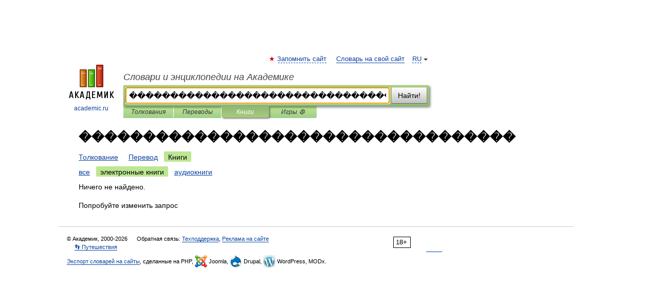

--- FILE ---
content_type: application/javascript; charset=utf-8
request_url: https://fundingchoicesmessages.google.com/f/AGSKWxXhECQBr8GFeIeQaO2g6wnEk9gVyPbRVQh-JIl8IihQVoSeeQD6zTgRigUgpHB7LIpEilfJ_YvnhEcTOLRZElD8RbEAxJkKGK8Wc_KRR9N8gdUjymjaFBMjx_48oq_Bu73fMIv3dn-SzggO3CjBQN8gHCiPjC3aLm8441BiVNFFKINwCv1KQlcQAWOK/_/ad-flashgame./ad_data_/300x250b./ad-iframe./checkm8footer_
body_size: -1289
content:
window['afcb5afe-b608-4060-98e6-e127f4b7b24e'] = true;